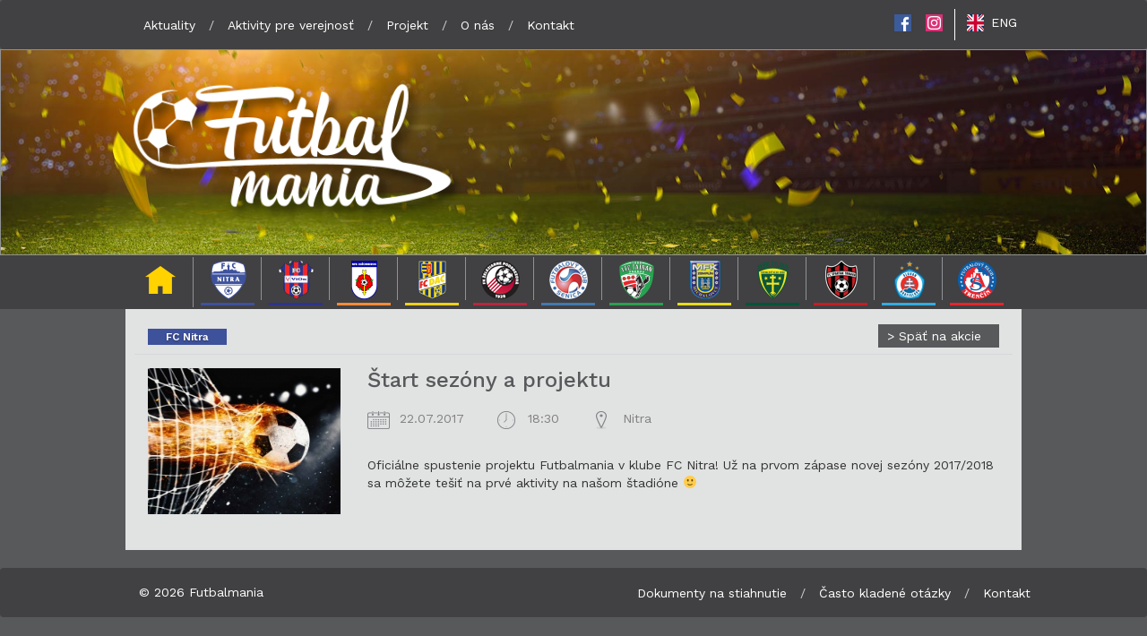

--- FILE ---
content_type: text/html; charset=UTF-8
request_url: https://futbalmania.sk/akcie/start-sezony/
body_size: 6665
content:
<!DOCTYPE html>
<html lang="sk-SK" >
<head>
    <meta charset="utf-8">
    <meta http-equiv="X-UA-Compatible" content="IE=edge">
    <meta name="viewport" content="width=device-width, initial-scale=1.0">
    <link rel="shortcut icon" href="https://futbalmania.sk/wp-content/themes/futbalmania/resources/img/favicon.png"/>
    <title>Futbalmania |   Štart sezóny a projektu</title>

                <meta name="keywords" content="futbal, projekt, fortuna, liga, verejnosť, mládež, úlk, deti, rodina, škola">
    
    <meta property="og:title" content="   Štart sezóny a projektu"/>
            <meta property="og:url" content="https://futbalmania.sk/akcie/start-sezony/ "/>
    
    <meta property="og:site_name" content="Futbalmania"/>

            <meta property="og:image" content="https://futbalmania.sk/wp-content/uploads/2017/07/futbalmania-start-sezony.jpg"/>
    
            <meta name="description" content="Oficiálne spustenie projektu Futbalmania v klube FC Nitra! Už na prvom zápase novej sezóny 2017/2018 sa môžete tešiť na prvé aktivity ">
        <meta property="og:description" content="Oficiálne spustenie projektu Futbalmania v klube FC Nitra! Už na prvom zápase novej sezóny 2017/2018 sa môžete tešiť na prvé aktivity "/>
    
    <!-- Facebook Pixel Code -->
    <script>
        !function(f,b,e,v,n,t,s){if(f.fbq)return;n=f.fbq=function(){n.callMethod?
            n.callMethod.apply(n,arguments):n.queue.push(arguments)};if(!f._fbq)f._fbq=n;
            n.push=n;n.loaded=!0;n.version='2.0';n.queue=[];t=b.createElement(e);t.async=!0;
            t.src=v;s=b.getElementsByTagName(e)[0];s.parentNode.insertBefore(t,s)}(window,
            document,'script','https://connect.facebook.net/en_US/fbevents.js');
        fbq('init', '382978305436476'); // Insert your pixel ID here.
        fbq('track', 'PageView');
    </script>
    <noscript><img height="1" width="1" style="display:none"
                   src="https://www.facebook.com/tr?id=382978305436476&ev=PageView&noscript=1"
        /></noscript>
    <!-- End Facebook Pixel Code -->
	<script>
	  (function(i,s,o,g,r,a,m){i['GoogleAnalyticsObject']=r;i[r]=i[r]||function(){
	  (i[r].q=i[r].q||[]).push(arguments)},i[r].l=1*new Date();a=s.createElement(o),
	  m=s.getElementsByTagName(o)[0];a.async=1;a.src=g;m.parentNode.insertBefore(a,m)
	  })(window,document,'script','https://www.google-analytics.com/analytics.js','ga');

	  ga('create', 'UA-99346551-1', 'auto');
	  ga('send', 'pageview');

	</script>


    <meta name='robots' content='max-image-preview:large' />
<script type="text/javascript">
window._wpemojiSettings = {"baseUrl":"https:\/\/s.w.org\/images\/core\/emoji\/14.0.0\/72x72\/","ext":".png","svgUrl":"https:\/\/s.w.org\/images\/core\/emoji\/14.0.0\/svg\/","svgExt":".svg","source":{"concatemoji":"https:\/\/futbalmania.sk\/wp-includes\/js\/wp-emoji-release.min.js?ver=6.2.8"}};
/*! This file is auto-generated */
!function(e,a,t){var n,r,o,i=a.createElement("canvas"),p=i.getContext&&i.getContext("2d");function s(e,t){p.clearRect(0,0,i.width,i.height),p.fillText(e,0,0);e=i.toDataURL();return p.clearRect(0,0,i.width,i.height),p.fillText(t,0,0),e===i.toDataURL()}function c(e){var t=a.createElement("script");t.src=e,t.defer=t.type="text/javascript",a.getElementsByTagName("head")[0].appendChild(t)}for(o=Array("flag","emoji"),t.supports={everything:!0,everythingExceptFlag:!0},r=0;r<o.length;r++)t.supports[o[r]]=function(e){if(p&&p.fillText)switch(p.textBaseline="top",p.font="600 32px Arial",e){case"flag":return s("\ud83c\udff3\ufe0f\u200d\u26a7\ufe0f","\ud83c\udff3\ufe0f\u200b\u26a7\ufe0f")?!1:!s("\ud83c\uddfa\ud83c\uddf3","\ud83c\uddfa\u200b\ud83c\uddf3")&&!s("\ud83c\udff4\udb40\udc67\udb40\udc62\udb40\udc65\udb40\udc6e\udb40\udc67\udb40\udc7f","\ud83c\udff4\u200b\udb40\udc67\u200b\udb40\udc62\u200b\udb40\udc65\u200b\udb40\udc6e\u200b\udb40\udc67\u200b\udb40\udc7f");case"emoji":return!s("\ud83e\udef1\ud83c\udffb\u200d\ud83e\udef2\ud83c\udfff","\ud83e\udef1\ud83c\udffb\u200b\ud83e\udef2\ud83c\udfff")}return!1}(o[r]),t.supports.everything=t.supports.everything&&t.supports[o[r]],"flag"!==o[r]&&(t.supports.everythingExceptFlag=t.supports.everythingExceptFlag&&t.supports[o[r]]);t.supports.everythingExceptFlag=t.supports.everythingExceptFlag&&!t.supports.flag,t.DOMReady=!1,t.readyCallback=function(){t.DOMReady=!0},t.supports.everything||(n=function(){t.readyCallback()},a.addEventListener?(a.addEventListener("DOMContentLoaded",n,!1),e.addEventListener("load",n,!1)):(e.attachEvent("onload",n),a.attachEvent("onreadystatechange",function(){"complete"===a.readyState&&t.readyCallback()})),(e=t.source||{}).concatemoji?c(e.concatemoji):e.wpemoji&&e.twemoji&&(c(e.twemoji),c(e.wpemoji)))}(window,document,window._wpemojiSettings);
</script>
<style type="text/css">
img.wp-smiley,
img.emoji {
	display: inline !important;
	border: none !important;
	box-shadow: none !important;
	height: 1em !important;
	width: 1em !important;
	margin: 0 0.07em !important;
	vertical-align: -0.1em !important;
	background: none !important;
	padding: 0 !important;
}
</style>
	<link rel='stylesheet' id='wp-block-library-css' href='https://futbalmania.sk/wp-includes/css/dist/block-library/style.min.css?ver=6.2.8' type='text/css' media='all' />
<link rel='stylesheet' id='classic-theme-styles-css' href='https://futbalmania.sk/wp-includes/css/classic-themes.min.css?ver=6.2.8' type='text/css' media='all' />
<style id='global-styles-inline-css' type='text/css'>
body{--wp--preset--color--black: #000000;--wp--preset--color--cyan-bluish-gray: #abb8c3;--wp--preset--color--white: #ffffff;--wp--preset--color--pale-pink: #f78da7;--wp--preset--color--vivid-red: #cf2e2e;--wp--preset--color--luminous-vivid-orange: #ff6900;--wp--preset--color--luminous-vivid-amber: #fcb900;--wp--preset--color--light-green-cyan: #7bdcb5;--wp--preset--color--vivid-green-cyan: #00d084;--wp--preset--color--pale-cyan-blue: #8ed1fc;--wp--preset--color--vivid-cyan-blue: #0693e3;--wp--preset--color--vivid-purple: #9b51e0;--wp--preset--gradient--vivid-cyan-blue-to-vivid-purple: linear-gradient(135deg,rgba(6,147,227,1) 0%,rgb(155,81,224) 100%);--wp--preset--gradient--light-green-cyan-to-vivid-green-cyan: linear-gradient(135deg,rgb(122,220,180) 0%,rgb(0,208,130) 100%);--wp--preset--gradient--luminous-vivid-amber-to-luminous-vivid-orange: linear-gradient(135deg,rgba(252,185,0,1) 0%,rgba(255,105,0,1) 100%);--wp--preset--gradient--luminous-vivid-orange-to-vivid-red: linear-gradient(135deg,rgba(255,105,0,1) 0%,rgb(207,46,46) 100%);--wp--preset--gradient--very-light-gray-to-cyan-bluish-gray: linear-gradient(135deg,rgb(238,238,238) 0%,rgb(169,184,195) 100%);--wp--preset--gradient--cool-to-warm-spectrum: linear-gradient(135deg,rgb(74,234,220) 0%,rgb(151,120,209) 20%,rgb(207,42,186) 40%,rgb(238,44,130) 60%,rgb(251,105,98) 80%,rgb(254,248,76) 100%);--wp--preset--gradient--blush-light-purple: linear-gradient(135deg,rgb(255,206,236) 0%,rgb(152,150,240) 100%);--wp--preset--gradient--blush-bordeaux: linear-gradient(135deg,rgb(254,205,165) 0%,rgb(254,45,45) 50%,rgb(107,0,62) 100%);--wp--preset--gradient--luminous-dusk: linear-gradient(135deg,rgb(255,203,112) 0%,rgb(199,81,192) 50%,rgb(65,88,208) 100%);--wp--preset--gradient--pale-ocean: linear-gradient(135deg,rgb(255,245,203) 0%,rgb(182,227,212) 50%,rgb(51,167,181) 100%);--wp--preset--gradient--electric-grass: linear-gradient(135deg,rgb(202,248,128) 0%,rgb(113,206,126) 100%);--wp--preset--gradient--midnight: linear-gradient(135deg,rgb(2,3,129) 0%,rgb(40,116,252) 100%);--wp--preset--duotone--dark-grayscale: url('#wp-duotone-dark-grayscale');--wp--preset--duotone--grayscale: url('#wp-duotone-grayscale');--wp--preset--duotone--purple-yellow: url('#wp-duotone-purple-yellow');--wp--preset--duotone--blue-red: url('#wp-duotone-blue-red');--wp--preset--duotone--midnight: url('#wp-duotone-midnight');--wp--preset--duotone--magenta-yellow: url('#wp-duotone-magenta-yellow');--wp--preset--duotone--purple-green: url('#wp-duotone-purple-green');--wp--preset--duotone--blue-orange: url('#wp-duotone-blue-orange');--wp--preset--font-size--small: 13px;--wp--preset--font-size--medium: 20px;--wp--preset--font-size--large: 36px;--wp--preset--font-size--x-large: 42px;--wp--preset--spacing--20: 0.44rem;--wp--preset--spacing--30: 0.67rem;--wp--preset--spacing--40: 1rem;--wp--preset--spacing--50: 1.5rem;--wp--preset--spacing--60: 2.25rem;--wp--preset--spacing--70: 3.38rem;--wp--preset--spacing--80: 5.06rem;--wp--preset--shadow--natural: 6px 6px 9px rgba(0, 0, 0, 0.2);--wp--preset--shadow--deep: 12px 12px 50px rgba(0, 0, 0, 0.4);--wp--preset--shadow--sharp: 6px 6px 0px rgba(0, 0, 0, 0.2);--wp--preset--shadow--outlined: 6px 6px 0px -3px rgba(255, 255, 255, 1), 6px 6px rgba(0, 0, 0, 1);--wp--preset--shadow--crisp: 6px 6px 0px rgba(0, 0, 0, 1);}:where(.is-layout-flex){gap: 0.5em;}body .is-layout-flow > .alignleft{float: left;margin-inline-start: 0;margin-inline-end: 2em;}body .is-layout-flow > .alignright{float: right;margin-inline-start: 2em;margin-inline-end: 0;}body .is-layout-flow > .aligncenter{margin-left: auto !important;margin-right: auto !important;}body .is-layout-constrained > .alignleft{float: left;margin-inline-start: 0;margin-inline-end: 2em;}body .is-layout-constrained > .alignright{float: right;margin-inline-start: 2em;margin-inline-end: 0;}body .is-layout-constrained > .aligncenter{margin-left: auto !important;margin-right: auto !important;}body .is-layout-constrained > :where(:not(.alignleft):not(.alignright):not(.alignfull)){max-width: var(--wp--style--global--content-size);margin-left: auto !important;margin-right: auto !important;}body .is-layout-constrained > .alignwide{max-width: var(--wp--style--global--wide-size);}body .is-layout-flex{display: flex;}body .is-layout-flex{flex-wrap: wrap;align-items: center;}body .is-layout-flex > *{margin: 0;}:where(.wp-block-columns.is-layout-flex){gap: 2em;}.has-black-color{color: var(--wp--preset--color--black) !important;}.has-cyan-bluish-gray-color{color: var(--wp--preset--color--cyan-bluish-gray) !important;}.has-white-color{color: var(--wp--preset--color--white) !important;}.has-pale-pink-color{color: var(--wp--preset--color--pale-pink) !important;}.has-vivid-red-color{color: var(--wp--preset--color--vivid-red) !important;}.has-luminous-vivid-orange-color{color: var(--wp--preset--color--luminous-vivid-orange) !important;}.has-luminous-vivid-amber-color{color: var(--wp--preset--color--luminous-vivid-amber) !important;}.has-light-green-cyan-color{color: var(--wp--preset--color--light-green-cyan) !important;}.has-vivid-green-cyan-color{color: var(--wp--preset--color--vivid-green-cyan) !important;}.has-pale-cyan-blue-color{color: var(--wp--preset--color--pale-cyan-blue) !important;}.has-vivid-cyan-blue-color{color: var(--wp--preset--color--vivid-cyan-blue) !important;}.has-vivid-purple-color{color: var(--wp--preset--color--vivid-purple) !important;}.has-black-background-color{background-color: var(--wp--preset--color--black) !important;}.has-cyan-bluish-gray-background-color{background-color: var(--wp--preset--color--cyan-bluish-gray) !important;}.has-white-background-color{background-color: var(--wp--preset--color--white) !important;}.has-pale-pink-background-color{background-color: var(--wp--preset--color--pale-pink) !important;}.has-vivid-red-background-color{background-color: var(--wp--preset--color--vivid-red) !important;}.has-luminous-vivid-orange-background-color{background-color: var(--wp--preset--color--luminous-vivid-orange) !important;}.has-luminous-vivid-amber-background-color{background-color: var(--wp--preset--color--luminous-vivid-amber) !important;}.has-light-green-cyan-background-color{background-color: var(--wp--preset--color--light-green-cyan) !important;}.has-vivid-green-cyan-background-color{background-color: var(--wp--preset--color--vivid-green-cyan) !important;}.has-pale-cyan-blue-background-color{background-color: var(--wp--preset--color--pale-cyan-blue) !important;}.has-vivid-cyan-blue-background-color{background-color: var(--wp--preset--color--vivid-cyan-blue) !important;}.has-vivid-purple-background-color{background-color: var(--wp--preset--color--vivid-purple) !important;}.has-black-border-color{border-color: var(--wp--preset--color--black) !important;}.has-cyan-bluish-gray-border-color{border-color: var(--wp--preset--color--cyan-bluish-gray) !important;}.has-white-border-color{border-color: var(--wp--preset--color--white) !important;}.has-pale-pink-border-color{border-color: var(--wp--preset--color--pale-pink) !important;}.has-vivid-red-border-color{border-color: var(--wp--preset--color--vivid-red) !important;}.has-luminous-vivid-orange-border-color{border-color: var(--wp--preset--color--luminous-vivid-orange) !important;}.has-luminous-vivid-amber-border-color{border-color: var(--wp--preset--color--luminous-vivid-amber) !important;}.has-light-green-cyan-border-color{border-color: var(--wp--preset--color--light-green-cyan) !important;}.has-vivid-green-cyan-border-color{border-color: var(--wp--preset--color--vivid-green-cyan) !important;}.has-pale-cyan-blue-border-color{border-color: var(--wp--preset--color--pale-cyan-blue) !important;}.has-vivid-cyan-blue-border-color{border-color: var(--wp--preset--color--vivid-cyan-blue) !important;}.has-vivid-purple-border-color{border-color: var(--wp--preset--color--vivid-purple) !important;}.has-vivid-cyan-blue-to-vivid-purple-gradient-background{background: var(--wp--preset--gradient--vivid-cyan-blue-to-vivid-purple) !important;}.has-light-green-cyan-to-vivid-green-cyan-gradient-background{background: var(--wp--preset--gradient--light-green-cyan-to-vivid-green-cyan) !important;}.has-luminous-vivid-amber-to-luminous-vivid-orange-gradient-background{background: var(--wp--preset--gradient--luminous-vivid-amber-to-luminous-vivid-orange) !important;}.has-luminous-vivid-orange-to-vivid-red-gradient-background{background: var(--wp--preset--gradient--luminous-vivid-orange-to-vivid-red) !important;}.has-very-light-gray-to-cyan-bluish-gray-gradient-background{background: var(--wp--preset--gradient--very-light-gray-to-cyan-bluish-gray) !important;}.has-cool-to-warm-spectrum-gradient-background{background: var(--wp--preset--gradient--cool-to-warm-spectrum) !important;}.has-blush-light-purple-gradient-background{background: var(--wp--preset--gradient--blush-light-purple) !important;}.has-blush-bordeaux-gradient-background{background: var(--wp--preset--gradient--blush-bordeaux) !important;}.has-luminous-dusk-gradient-background{background: var(--wp--preset--gradient--luminous-dusk) !important;}.has-pale-ocean-gradient-background{background: var(--wp--preset--gradient--pale-ocean) !important;}.has-electric-grass-gradient-background{background: var(--wp--preset--gradient--electric-grass) !important;}.has-midnight-gradient-background{background: var(--wp--preset--gradient--midnight) !important;}.has-small-font-size{font-size: var(--wp--preset--font-size--small) !important;}.has-medium-font-size{font-size: var(--wp--preset--font-size--medium) !important;}.has-large-font-size{font-size: var(--wp--preset--font-size--large) !important;}.has-x-large-font-size{font-size: var(--wp--preset--font-size--x-large) !important;}
.wp-block-navigation a:where(:not(.wp-element-button)){color: inherit;}
:where(.wp-block-columns.is-layout-flex){gap: 2em;}
.wp-block-pullquote{font-size: 1.5em;line-height: 1.6;}
</style>
<link rel='stylesheet' id='bootstrap-min-css' href='https://futbalmania.sk/wp-content/themes/futbalmania/resources/lib/bootstrap.min.css?ver=6.2.8' type='text/css' media='all' />
<link rel='stylesheet' id='style-css' href='https://futbalmania.sk/wp-content/themes/futbalmania/style.css?ver=6.2.8' type='text/css' media='all' />
<script type='text/javascript' src='https://futbalmania.sk/wp-includes/js/jquery/jquery.min.js?ver=3.6.4' id='jquery-core-js'></script>
<script type='text/javascript' src='https://futbalmania.sk/wp-includes/js/jquery/jquery-migrate.min.js?ver=3.4.0' id='jquery-migrate-js'></script>
<link rel="https://api.w.org/" href="https://futbalmania.sk/wp-json/" /><link rel="alternate" type="application/json" href="https://futbalmania.sk/wp-json/wp/v2/events/296" /><link rel="EditURI" type="application/rsd+xml" title="RSD" href="https://futbalmania.sk/xmlrpc.php?rsd" />
<link rel="wlwmanifest" type="application/wlwmanifest+xml" href="https://futbalmania.sk/wp-includes/wlwmanifest.xml" />
<meta name="generator" content="WordPress 6.2.8" />
<link rel="canonical" href="https://futbalmania.sk/akcie/start-sezony/" />
<link rel='shortlink' href='https://futbalmania.sk/?p=296' />
<link rel="alternate" type="application/json+oembed" href="https://futbalmania.sk/wp-json/oembed/1.0/embed?url=https%3A%2F%2Ffutbalmania.sk%2Fakcie%2Fstart-sezony%2F" />
<link rel="alternate" type="text/xml+oembed" href="https://futbalmania.sk/wp-json/oembed/1.0/embed?url=https%3A%2F%2Ffutbalmania.sk%2Fakcie%2Fstart-sezony%2F&#038;format=xml" />

</head>

<nav class="navbar navbar-default">
    <div class="container">
        <div class="navbar-header">
            <button type="button" class="navbar-toggle collapsed" data-toggle="collapse"
                    data-target="#navbar-collapse-1" aria-expanded="false">
                <span class="sr-only">Toggle navigation</span>
                <span class="icon-bar"></span>
                <span class="icon-bar"></span>
                <span class="icon-bar"></span>
            </button>
            <a class="navbar-brand" href="https://futbalmania.sk/">Futbalmania</a>
        </div>

        <!-- Collect the nav links, forms, and other content for toggling -->
        <div class="collapse navbar-collapse" id="navbar-collapse-1">
            <ul class=" nav navbar-nav"><li> <a href="https://futbalmania.sk/aktuality/" class="inactive" id="l-19">Aktuality</a></li><li><span class="separator">/</span></li><li> <a href="https://futbalmania.sk/aktivity-pre-verejnost/" class="inactive" id="l-21">Aktivity pre verejnosť</a></li><li><span class="separator">/</span></li><li> <a href="https://futbalmania.sk/projekt/" class="inactive" id="l-13">Projekt</a></li><li><span class="separator">/</span></li><li> <a href="https://futbalmania.sk/o-nas/" class="inactive" id="l-9">O nás</a></li><li><span class="separator">/</span></li><li> <a href="https://futbalmania.sk/kontakt/" class="inactive" id="l-11">Kontakt</a></li></ul>            <ul class="nav navbar-nav navbar-right">
                <li class="visible-md-block visible-lg-block"><a href="https://www.facebook.com/FutbalmaniaSVK/" class="social" target="_blank"><span
                            class="social-icon facebook"></span> </a></li>
                <li class="visible-md-block visible-lg-block"><a href="https://www.instagram.com/futbalmania/" class="social" target="_blank"><span
                            class="social-icon"></span> </a></li>
                                <li class="visible-md-block visible-lg-block">
                    <a class="social-delimiter"></a>
                </li>
                <li><a href="https://futbalmania.sk/project-summary" class="social inactive"><span
                            class="social-icon english"> ENG</span> </a></li>
            </ul>
        </div><!-- /.navbar-collapse -->
    </div><!-- /.container-fluid -->
</nav>
<body>
<div id="fb-root"></div>
<script>(function (d, s, id) {
        var js, fjs = d.getElementsByTagName(s)[0];
        if (d.getElementById(id)) return;
        js = d.createElement(s);
        js.id = id;
        js.src = "//connect.facebook.net/en_US/sdk.js#xfbml=1&version=v2.8&appId=921523311241753";
        fjs.parentNode.insertBefore(js, fjs);
    }(document, 'script', 'facebook-jssdk'));</script>

<div id="banner">
    <div class="container">
        <a href="https://futbalmania.sk">
            <img src="https://futbalmania.sk/wp-content/themes/futbalmania/resources/img/banner-logo.png" />
        </a>
    </div>
</div>
<div id="teams-menu">
    <div class="container">
        <ul class="teams-nav">
            <li class="item-primary ">
                <a href="https://futbalmania.sk" title="Domov">
                </a>
            </li>
                                <li class="item-secondary fc-nitra ">
                        <a href="https://futbalmania.sk/nitra/" title="FC Nitra">
                        </a>
                        <span class="line"></span>
                    </li>
                                        <li class="item-secondary fc-vion ">
                        <a href="https://futbalmania.sk/moravce/" title="FC Zlaté Moravce">
                        </a>
                        <span class="line"></span>
                    </li>
                                        <li class="item-secondary mfk-ruzomberok ">
                        <a href="https://futbalmania.sk/ruzomberok/" title="MFK Ružomberok">
                        </a>
                        <span class="line"></span>
                    </li>
                                        <li class="item-secondary fc-dac ">
                        <a href="https://futbalmania.sk/dac/" title="FC Dunajská Streda">
                        </a>
                        <span class="line"></span>
                    </li>
                                        <li class="item-secondary zel-podbrezova ">
                        <a href="https://futbalmania.sk/podbrezova/" title="FO Podbrezová">
                        </a>
                        <span class="line"></span>
                    </li>
                                        <li class="item-secondary fk-senica ">
                        <a href="https://futbalmania.sk/senica/" title="FK Senica">
                        </a>
                        <span class="line"></span>
                    </li>
                                        <li class="item-secondary fc-tatran ">
                        <a href="https://futbalmania.sk/presov/" title="FC Tatran Prešov">
                        </a>
                        <span class="line"></span>
                    </li>
                                        <li class="item-secondary mfk-zemplin ">
                        <a href="https://futbalmania.sk/michalovce/" title="MFK Michalovce">
                        </a>
                        <span class="line"></span>
                    </li>
                                        <li class="item-secondary msk-zilina ">
                        <a href="https://futbalmania.sk/zilina/" title="MŠK Žilina">
                        </a>
                        <span class="line"></span>
                    </li>
                                        <li class="item-secondary spartak-trnava ">
                        <a href="https://futbalmania.sk/trnava/" title="FC Spartak Trnava">
                        </a>
                        <span class="line"></span>
                    </li>
                                        <li class="item-secondary slovan ">
                        <a href="https://futbalmania.sk/slovan/" title="Slovan Bratislava">
                        </a>
                        <span class="line"></span>
                    </li>
                                        <li class="item-secondary as-trencin ">
                        <a href="https://futbalmania.sk/trencin/" title="AS Trenčín">
                        </a>
                        <span class="line"></span>
                    </li>
                            </ul>
        <div id="mobile-teams-menu">
            <div id="select-team" class="popup-trigger" popup-target="#teams-popup">
                Akcie môjho klubu
            </div>
            <div class="popup popup-wrap" id="teams-popup">
                <div class="popup-inner">
                    <div class="popup-work-area popup-teams-menu">
                        <div class="list">

                                                                                    <div class="row">
                                                        <div class="col-xs-6 col-md-6">
                                <a href="https://futbalmania.sk/nitra/"
                                   class="fc-nitra ">
                                    <span
                                        class="team-icon fc-nitra"></span>
                                    FC Nitra                                </a>
                            </div>
                                                                                                            <div class="col-xs-6 col-md-6">
                                <a href="https://futbalmania.sk/moravce/"
                                   class="fc-vion ">
                                    <span
                                        class="team-icon fc-vion"></span>
                                    FC Zlaté Moravce                                </a>
                            </div>
                                                            </div>
                                                                                                                <div class="row">
                                                        <div class="col-xs-6 col-md-6">
                                <a href="https://futbalmania.sk/ruzomberok/"
                                   class="mfk-ruzomberok ">
                                    <span
                                        class="team-icon mfk-ruzomberok"></span>
                                    MFK Ružomberok                                </a>
                            </div>
                                                                                                            <div class="col-xs-6 col-md-6">
                                <a href="https://futbalmania.sk/dac/"
                                   class="fc-dac ">
                                    <span
                                        class="team-icon fc-dac"></span>
                                    FC Dunajská Streda                                </a>
                            </div>
                                                            </div>
                                                                                                                <div class="row">
                                                        <div class="col-xs-6 col-md-6">
                                <a href="https://futbalmania.sk/podbrezova/"
                                   class="zel-podbrezova ">
                                    <span
                                        class="team-icon zel-podbrezova"></span>
                                    FO Podbrezová                                </a>
                            </div>
                                                                                                            <div class="col-xs-6 col-md-6">
                                <a href="https://futbalmania.sk/senica/"
                                   class="fk-senica ">
                                    <span
                                        class="team-icon fk-senica"></span>
                                    FK Senica                                </a>
                            </div>
                                                            </div>
                                                                                                                <div class="row">
                                                        <div class="col-xs-6 col-md-6">
                                <a href="https://futbalmania.sk/presov/"
                                   class="fc-tatran ">
                                    <span
                                        class="team-icon fc-tatran"></span>
                                    FC Tatran Prešov                                </a>
                            </div>
                                                                                                            <div class="col-xs-6 col-md-6">
                                <a href="https://futbalmania.sk/michalovce/"
                                   class="mfk-zemplin ">
                                    <span
                                        class="team-icon mfk-zemplin"></span>
                                    MFK Michalovce                                </a>
                            </div>
                                                            </div>
                                                                                                                <div class="row">
                                                        <div class="col-xs-6 col-md-6">
                                <a href="https://futbalmania.sk/zilina/"
                                   class="msk-zilina ">
                                    <span
                                        class="team-icon msk-zilina"></span>
                                    MŠK Žilina                                </a>
                            </div>
                                                                                                            <div class="col-xs-6 col-md-6">
                                <a href="https://futbalmania.sk/trnava/"
                                   class="spartak-trnava ">
                                    <span
                                        class="team-icon spartak-trnava"></span>
                                    FC Spartak Trnava                                </a>
                            </div>
                                                            </div>
                                                                                                                <div class="row">
                                                        <div class="col-xs-6 col-md-6">
                                <a href="https://futbalmania.sk/slovan/"
                                   class="slovan ">
                                    <span
                                        class="team-icon slovan"></span>
                                    Slovan Bratislava                                </a>
                            </div>
                                                                                                            <div class="col-xs-6 col-md-6">
                                <a href="https://futbalmania.sk/trencin/"
                                   class="as-trencin ">
                                    <span
                                        class="team-icon as-trencin"></span>
                                    AS Trenčín                                </a>
                            </div>
                                                            </div>
                                                                                                </div>

                </div>
                <div class="popup-close">X</div>
            </div>
        </div>
    </div>
</div>
</div><div class="container">
    <div class="single single-events">
                    <div class="row">
                <div class="col-md-4 col-sm-6">
                                            <span class="label fc-nitra"><a
                                href="https://futbalmania.sk/nitra/">FC Nitra</a></span>
                                        </div>
                <div class="col-md-8 col-sm-6 text-right">
                    <a class="all-events" href="https://futbalmania.sk/akcie/">
                        <span class="feed-button-arrow">> </span> Späť na akcie
                    </a>
                </div>
                <span class="line"></span>
            </div>
            <div class="row">
                <div class="col-xs-12 col-sm-4 col-md-3 thumbnail">
                    <img width="270" height="205" src="https://futbalmania.sk/wp-content/uploads/2017/07/futbalmania-start-sezony-270x205.jpg" class="visible-sm-block visible-md-block visible-lg-block wp-post-image" alt="" decoding="async" srcset="https://futbalmania.sk/wp-content/uploads/2017/07/futbalmania-start-sezony-270x205.jpg 270w, https://futbalmania.sk/wp-content/uploads/2017/07/futbalmania-start-sezony-162x123.jpg 162w" sizes="(max-width: 270px) 100vw, 270px" /><img width="700" height="300" src="https://futbalmania.sk/wp-content/uploads/2017/07/futbalmania-start-sezony-700x300.jpg" class="visible-xs-block wp-post-image" alt="" decoding="async" loading="lazy" />                </div>
                <div class="col-xs-12 col-sm-8 col-md-9 content">
                    <h1>Štart sezóny a projektu</h1>
                                        <ul class="event-meta">
                                                    <li>
                                <div class="event-meta-info">
                                    <p><span class="event-meta-icon date"></span>22.07.2017</p>
                                </div>
                            </li>
                        
                                                    <li>
                                <div class="event-meta-info">

                                    <p><span class="event-meta-icon time"></span>18:30</p>
                                </div>
                            </li>
                        
                                                    <li>
                                <div class="event-meta-info">
                                    <p><span class="event-meta-icon"></span>Nitra</p>
                                </div>
                            </li>
                                            </ul>
                    <p>Oficiálne spustenie projektu Futbalmania v klube FC Nitra! Už na prvom zápase novej sezóny 2017/2018 sa môžete tešiť na prvé aktivity na našom štadióne 🙂</p>
                </div>
            </div>

            </div>
    </div>

<nav class="navbar navbar-default footer">
    <div class="container">
        <div class="navbar-header">
            <p class="navbar-text copyright">© 2026 Futbalmania</p>
        </div>
        <ul class=" nav navbar-nav navbar-right"><li> <a href="https://futbalmania.sk/dokumenty-na-stiahnutie/" class="inactive" id="l-23">Dokumenty na stiahnutie</a></li><li><span class="separator">/</span></li><li> <a href="https://futbalmania.sk/casto-kladene-otazky/" class="inactive" id="l-245">Často kladené otázky</a></li><li><span class="separator">/</span></li><li> <a href="https://futbalmania.sk/kontakt/" class="inactive" id="l-11">Kontakt</a></li></ul>    </div>
</nav>
<footer>
    <link rel='stylesheet' id='work-sans-font-css' href='https://fonts.googleapis.com/css?family=Work+Sans%3A400%2C500%2C600%2C800&#038;subset=latin-ext&#038;ver=6.2.8' type='text/css' media='all' />
<script type='text/javascript' src='https://futbalmania.sk/wp-content/themes/futbalmania/resources/lib/bootstrap.min.js?ver=6.2.8' id='bootstrap-script-js'></script>
<script type='text/javascript' src='https://futbalmania.sk/wp-content/themes/futbalmania/resources/lib/jcarousel.min.js?ver=6.2.8' id='jcarousel-script-js'></script>
<script type='text/javascript' src='https://futbalmania.sk/wp-content/themes/futbalmania/resources/js/script.js?ver=6.2.8' id='main-script-js'></script>
</footer>
</body>
</html>


--- FILE ---
content_type: text/css
request_url: https://futbalmania.sk/wp-content/themes/futbalmania/style.css?ver=6.2.8
body_size: 8421
content:
/**
*   Theme name: Futbalmania
*   Author: Peter Písecký
*   Description: Custom theme developed for project Futbalmania.
*   Version: 1.0
*/

* {
    font-family: 'Work Sans', sans-serif !important;
}

h1, h2, h3, h4, a {
    margin: 0;
    background: transparent;
    border: none;
    color: #ffd200;
}

body {
    background: #58595b;
    position: relative;
}

body > div.container {
    padding-bottom: 10px;
}

.nopadding {
    padding: 0 !important;
    margin: 0 !important;
}

.norightpadding {
    margin-right: -15px !important;
}

.row {
    margin: 0;
}

.col-*, .navbar {
    border-radius: 0;
}

.bold {
    font-weight: 800 !important;
}

p.warning {
    background: #bf2026;
    color: white;
    padding: 10px;
}

div.loader {
    display: none;
    position: absolute;
    width: 100%;
    height: 100%;
    top: 0;
    left: 0;
    background-color: rgba(0,0,0,0.6);
    background-image: url('./resources/img/loader.gif');
    background-size: 40px;
    background-repeat: no-repeat;
    background-position: center;
}

div.loader.show {
    display: inline-block;
}

.navbar {
    height: 55px;
    max-height: 55px;
    border: 0;
    background: #414042;
    margin-bottom: 0;
}

.navbar-default .navbar-nav>li>a {
    color: white;
}

.navbar-default .navbar-nav>li>a.active {
    font-weight: 600;
}

.navbar-default .navbar-nav>li>span.separator {
    color: #ced0d1;
    padding: 17.5px 10px;
    display: inline-block;
}

.navbar-default .navbar-nav>li>a:focus, .navbar-default .navbar-nav>li>a:hover {
    color: #ffd200;
}

.navbar-default .navbar-brand {
    color: #ffd200;
    padding: 17px 30px 15px;
    font-size: 16px;
    display: none;
}

.navbar-default .navbar-brand:focus, .navbar-default .navbar-brand:hover {
    color: #ffee00;
}

.navbar-collapse {
    background:  #414042;
    border-color: #909295 !important;
}

.navbar-toggle {
    border: none;
    border-radius: 0;
}

.navbar-default .navbar-toggle:focus, .navbar-default .navbar-toggle:hover {
    background: none;
}

.navbar-default .navbar-toggle:focus .icon-bar, .navbar-default .navbar-toggle:hover .icon-bar {
    background: white;
}

.navbar-default .navbar-text {
    color: white;
}

.navbar-nav>li>a.social {
    padding: 12.5px 5px;
}

.social-icon {
    display: inline-block;
    width: 25px;
    height: 25px;
    margin: 0;
    background: url('./resources/img/loga-social.png');
    background-size: cover;
}

.social-icon.facebook {
    background-position: -25px 0;
}

.social-icon.english {
    background-position: -75px 0;
    background-repeat: no-repeat;
    padding-left: 30px;
    vertical-align: middle;
    display: table-cell;
}

a.social-delimiter {
    margin: 10px 5px;
    border-left: 1px solid white;
    padding-right: 0 !important;
    padding-left: 0 !important;
}

.thumb {
    background: transparent;
    border: none;
    border-radius: 0;
    padding: 0;
}

.thumb img {
    width: 100%;
    height: auto;
}

.thumb img.desk-thumb {
    display: initial;
}

.thumb img.mob-thumb {
    display: none;
}


.feed {
    background: #eeefef;
    padding: 20px 10px 23px;
}

.posts-nav {
    width: 100%;
    height: 30px;
    border-bottom: 3px solid #ffd200;
}

.posts-nav-heading {
    background: #ffd200;
    float: left;
    color: #58595b;
    font-size: 20px;
    height: 100%;
    min-width: 25%;
    text-align: center;
}

.posts-nav-heading span {
    height: 27px;
    padding: 5px 7px;
    -webkit-box-sizing: border-box;
    box-sizing: border-box;
    display: inline-block;
    font-weight: 500;
    line-height: 20px
}

.posts-nav-controls {
    height: 27px;
    float: right;
}

.posts-nav-controls .posts-arrow{
    height: 27px;
    width: 30px;
    line-height: 30px;
    vertical-align: middle;
    text-align: center;
    display: inline-block;
    font-size: 25px;
    float: right;
}

.posts-nav-controls .posts-arrow {
    background: #ffd200;
    color: white;
}

.posts-nav-controls .posts-arrow.inactive {
    opacity: 0.6;
    text-decoration: none;
    cursor: default;
}

span.label {
    background: #ffd200;
    color: white;
    padding: 2px 20px;
    font-size: 12px;
    border-radius: 0;
    font-weight: 600;
    text-shadow: 0 1px 2px rgba(0,0,0,.4);
}

span.label a {
    color: white;
}
span.date {
    color: #808080;
    font-size: 12px;
    background: transparent;
    padding: 2px 20px;
}

.clearfix {
    float: none;
    clear: both;
    content: "";
}

.feed-post{
    padding: 10px 0;
}

.feed-post:not(:last-child) {
    border-bottom: 1px solid #b9bbbd;
}


.feed-post p > a {
    color: #58595b;
    font-weight: 500;
}

.feed-post h2 a {
    color: #58595b;
    font-size: 24px;
    font-weight: 500;
}

.feed-post ul.event-meta {
    list-style: none;
    margin: 15px 0 0 0;
    padding: 0;
}

.feed-post ul.event-meta li {
    margin-bottom: 3px;
}

ul.event-meta p {
    color: #808080;
}

ul.event-meta a.more {
    color: #6d6e71;
}

.event-meta-info {
    display: inline-block;
}

.event-meta-info p {
    vertical-align: middle;
}

.feed-footer {
    width: 100%;
    padding: 0 10px 10px;
    color: #58595b;
    display: inline-block;
    background: #eeefef;
}

.feed-button {
    display: inline-block;
    padding: 10px 23px;
    background: #6d6e71;
    color: white;
    float: right;
}

.feed-boxes {
    margin-bottom: 10px;
}

.feed-boxes > .col-md-12 {
    padding: 0;
}

.feed-box {
    padding: 0;
    color: white;
    font-size: 0;
}

.feed-box > a {
    display: inline-block;
    width: 100%;
}

.feed-box:not(:first-child) {
    padding-left: 1.3332%;
}

.feed-box .meta {
    background: #808080;
    display: inline-block;
    width: 100%;
    padding: 5px 10px 10px 10px;
    -webkit-box-sizing: border-box;
    box-sizing: border-box;
    height: 160px;
    overflow: hidden;
}

.feed-box .meta h3 {
    margin: 5px 0;
}

.feed-box p {
    line-height: 1.4;
    font-size: 14px;
}

.feed-box .meta h3 a {
    color: white;
    font-size: 18px;
}

.feed-box span.label {
    padding: 5px 10px;
    color: white;
    font-size: 14px;
    width: 100%;
    -webkit-box-sizing: border-box;
    box-sizing: border-box;
    border-radius: 0;
    background: #ffd200;
    display: inline-block;
    text-align: left;
    font-weight: 500;
}

/**
    JOIN CALL TO ACTION
*/

#join-call-to-action {
    padding: 20px 5px;
    margin-bottom: 10px;
    width: 100%;
    -webkit-box-sizing: border-box;
    box-sizing: border-box;
    background-image: url('./resources/img/homepage-chcem-sa-zapojit.jpg');
    background-size: cover;
    background-position: center;
    color: white;

}

#join-call-to-action h3 {
    color: white;
    font-weight: 500;
    text-shadow: 0 1px 2px rgba(0,0,0,.5);
}

#join-call-to-action p {
    font-size: 12px;
    text-shadow: 0 1px 2px rgba(0,0,0,.5);
}

#join-call-to-action #join-call-trigger {
    min-width: 40%;
    padding: 5px 10px;
    -webkit-box-sizing: border-box;
    box-sizing: border-box;
    display: inline-block;
    text-align: center;
    background: #ffc100;
    color: #6d6e71;
    font-weight: bold;
    font-size: 20px;
    text-transform: uppercase;
}

#join-form-popup .popup-work-area{
    max-width: 600px;
    padding: 35px 5px;
}

#join-form-popup .popup-close {
    background: transparent;
}

#join-form-popup .popup-close:hover {
    color: #bf2026;
}

#join-form-container {
    padding: 5px 35px;
    overflow-x: hidden;
    overflow-y: auto;
    max-height: 100%;
}

#join-form-container h1 {
    font-weight: 800;
}

#join-form-container form {
    max-width: 100%;
    max-height: 100%;
    overflow-x: hidden;
    overflow-y: auto;
}

#join-form-container span.line {
    width: 100px;
    margin-top: 10px;
    margin-bottom: 30px;
    height: 3px;
    display: inline-block;
    background: #ffc100;
}

#join-form-container .join-form-group {
    margin-bottom: 20px;
}

#join-form-container .join-form-group-sm {
    margin-bottom: 10px;
}

#join-form-container label {
    font-weight: 500;
    color: #dddede;
}

#join-form-container select, #join-form-container input[type="text"], #join-form-container input[type="email"], #join-form-container textarea {
    background: #d2d3d4;
    color: #58595b;
    width: 100%;
    display: inline-block;
    -webkit-box-sizing: border-box;
    box-sizing: border-box;
    padding: 3px 10px;
    border: none;
    border-radius: 5px;
}

#join-form-container input[type="submit"] {
    background: #ffc100;
    color: #6d6e71;
    font-weight: 500;
    display: inline-block;
    -webkit-box-sizing: border-box;
    box-sizing: border-box;
    padding: 5px 20px;
    border: none;
    border-radius: 5px;
}

#join-form-container input[type="submit"]:hover {
    font-weight: 800;
    color: #58595b;
}

#join-form-container select option{
    color: #58595b;
    margin: 0 10px;
    padding: 10px 0;
    border-bottom: 1px solid black;
}

#join-form-container a:hover {
    color: #ffd200;
}

/**
*
*   Team selector
*
*/
#teams-menu {
    width: 100%;
    background: #414042;
    height: 60px;
}

#teams-menu ul.teams-nav {
    list-style: none;
    margin: 0;
    padding: 0;
    font-size: 0;
}

#teams-menu ul.teams-nav li{
    display: inline-block;
    width: 7.6%;
    -webkit-box-sizing: border-box;
    box-sizing: border-box;
    height: 60px;
    background-image: url('./resources/img/loga-klubov.png');
    background-repeat: no-repeat;
    background-color: transparent;
    padding: 2px 0;
    text-align: center;
}

#teams-menu ul.teams-nav li a {
    display: inline-block;
    height: 48px;
    margin: 0;
    width: 100%;
    border-bottom: none !important;
}

#teams-menu ul.teams-nav li span.line {
    display: inline-block;
    width: 80%;
    margin: 3px 0;
    height: 3px;
    background: white;
}

#teams-menu ul.teams-nav li:not(:last-child) a{
    border-right: 1px solid #909295;
}

#teams-menu ul.teams-nav li.item-primary a{
    height: 100%;
    margin: 0 0 1px;
}

#teams-menu ul.teams-nav li.item-primary{
    background-position: -385px -55px;
}

#teams-menu ul.teams-nav li.item-primary.current{
    background-position: -462px -55px;
}

#teams-menu ul.teams-nav li.item-secondary{
    background-color: transparent;
}

#teams-menu ul.teams-nav li.current, #teams-menu ul.teams-nav li.item-primary:hover {
    background-color: #ffd200;
}

#teams-menu ul.teams-nav li.item-primary:hover {
    background-position: -462px -55px;
}

#mobile-teams-menu {
    display: none;
    margin: 0 auto;
    margin-top: 10px;
    width: 200px;
    height: 40px;
}

#select-team {
    background: #ffd200;
    color: #414042;
    padding: 10px;
    display: inline-block;
    height: 100%;
    text-align: center;
    width: inherit;
    -webkit-box-sizing: border-box;
    box-sizing: border-box;
    text-transform: uppercase;
    font-weight: bold;
    cursor: pointer;
    cursor: hand;
}

.popup-teams-menu .list {
    width: 100%;
    max-height: 100%;
    overflow-x: hidden;
    overflow-y: auto;
}

.popup-teams-menu .list::-webkit-scrollbar-track, #join-form-container::-webkit-scrollbar-track
{
    -webkit-box-shadow: inset 0 0 6px rgba(0,0,0,0.3);
    border-radius: 10px;
    background-color: #eeefef;
}

.popup-teams-menu .list::-webkit-scrollbar, #join-form-container::-webkit-scrollbar
{
    width: 12px;
    background-color: #eeefef;
}

.popup-teams-menu .list::-webkit-scrollbar-thumb, #join-form-container::-webkit-scrollbar-thumb
{
    border-radius: 10px;
    -webkit-box-shadow: inset 0 0 6px rgba(0,0,0,.3);
    background-color: #414042;
}

.popup-teams-menu  a {
    display: inline-block;
    color: white;
    font-size: 14px;
    text-align: center;
    width: 100%;
    padding-bottom: 10px;
}

.popup-teams-menu a span.team-icon {
    width: 60px;
    height: 60px;
    display: block;
    margin: 0 auto;
    background: url('./resources/img/loga-klubov.png');
    background-position: 0 0;
}

/**
    POPUP

*/

.popup-wrap {
    z-index: 1000;
    position: fixed;
    background: rgba(0,0,0, 0.8);
    top: 0;
    left: 0;
    right: 0;
    bottom: 0;
    display: none;
}

.popup-wrap.popup-gallery {
    background: rgba(0,0,0, 0.9);
}

.popup-inner {
    display: inline-block;
    width: 100%;
    height: 100%;
    position: relative;
}

.popup-work-area {
    position: relative;
    top: 50%;
    left: 50%;
    width: 90%;
    max-width: 1000px;
    -webkit-transform: translate(-50%, -50%);
    transform: translate(-50%, -50%);
    padding: 5px;
    background: #414042;
    height: 80%;
    max-height: 90%;
    -webkit-box-sizing: border-box;
    box-sizing: border-box;
}

.popup-inner .popup-close {
    position: absolute;
    top: 0;
    right: 0;
    width: 30px;
    height: 30px;
    font-size: 20px;
    color: white;
    display: inline-block;
    text-align: center;
    vertical-align: middle;
    background: #111;
    cursor: pointer;
    cursor: hand;
}

.popup-inner .popup-close:hover {
    background: #bf2026;
}

/**
    GALLERIES
*/

.gallery-thumbnails > .row {
    margin-bottom: 8px;
}

.gallery-thumbnails .gallery-thumbnail {
    width: 19%;
    display: inline-block;
    cursor: pointer;
    cursor: hand;
}

.gallery-thumbnails .gallery-thumbnail img {
    width: 100%;
    height: auto;
}

.gallery-thumbnails .gallery-thumbnail img:hover {-webkit-filter: brightness(110%); }

.gallery-thumbnails .gallery-thumbnail:not(last-child) {
    margin-right: 1%;
}

img.popup-trigger.gallery-thumbnail {
    width: 100%;
    cursor: pointer;
    cursor: hand;
}

a.popup-trigger.gal {
    display: inline-block;
    width: 100%;
    color: white;
    font-weight: 500;
    background: #58595b;
    text-align: center;
    padding: 5px 0;
    font-size: 14px;
}

.gallery.col-md-12 {
    padding: 0;
}

.gallery-thumb-box {
    width: 100%;
    height: auto;
    max-height: 300px;
    overflow: hidden;
}

.popup-gallery-area {
    background: transparent;
}

.gallery-preview {
    height: 100%;
    width: 100%;
    padding: 20px 40px;
    -webkit-box-sizing: border-box;
    box-sizing: border-box;
}

.jcarousel-preview {
    position: relative;
    overflow: hidden;
    height: 100%;
    width: 100%;
}

.jcarousel-preview img {
    display: none;
    position: absolute;
    top: 50%;
    left: 50%;
    max-width: 100%;
    max-height: 100%;
    height: auto;
    width: auto;
    -webkit-transform: translate(-50%,-50%);
    transform: translate(-50%,-50%);
}

.jcarousel-preview img.visible {
    display: inline-block;
}

.gallery-preview .jcarousel-preview-prev, .gallery-preview .jcarousel-preview-next {
    display: inline-block;
    font-size: 30px;
    color: rgba(255,255,255,0.6);
    position: absolute;
    top: 50%;
    padding: 0 10px;
    text-decoration: none;
    font-weight: 800;
}

.gallery-preview .jcarousel-preview-prev:hover, .gallery-preview .jcarousel-preview-next:hover {
    color: white;
}

.gallery-preview .jcarousel-preview-prev {
    left: 0;
}

.gallery-preview .jcarousel-preview-next {
    right: 0;
}

/**
*
*   Partners showcase
*
*/

#partners-showcase {
    min-height: 64px;
    margin-bottom: 10px;
}

#partners-showcase .labeling {
    background: #808082;
    color: white;
    text-align: center;
    height: 64px;
    vertical-align: middle;
    line-height: 64px;
    font-size: 16px;
}

#partners-showcase .showcase {
    background: white;
    height: 64px;
}

.bx-wrapper {
    -webkit-box-shadow: none !important;
    box-shadow: none !important;
    border: none !important;
    margin: 0 !important;
    width: 100% !important;
    max-width: 100% !important;
}

#partnerslider {
    padding: 0;
    overflow: hidden;
}

#partners-showcase .showcase ul {
    height: 64px;
    width: 100%;
}

#partners-showcase .showcase li, #partners-showcase .showcase .partner-link {
    height: 100%;
    width: auto;
    display: inline-block;
    max-width: 100%;
    text-align: center;
}

#partners-showcase .showcase .partner-link .partner-logo {
    width: 100%;
    height: 100%;
    display: inline-block;
    background: url("./resources/img/loga-partneri.png");
    background-size: cover;
    max-width: 100%;
}

#partners-showcase .showcase .partner-link .partner-logo.erasmus {
    background-position: 0 0;
    width: 252px;
}

#partners-showcase .showcase .partner-link .partner-logo.sportsmedia {
    background-position: -280px 0;
    width: 152px;
}

#partners-showcase .showcase .partner-link .partner-logo.minv {
    background-size: 660px 55px;
    background-position: -410px center;
    width: 250px;
}

    /**
    *
    *   Home page
    *
    */

#banner {
    width: 100%;
    height: 230px;
    background: green;
    border: 1px solid #909295;
    background: url('./resources/img/banner.jpg');
    background-size: cover;
    background-repeat: no-repeat;
    background-position: center 80%;
}

#banner .container {
    height: 100%;
}

#banner a {
    margin: 0 auto;
    display: inline-block;
    height: 100%;
    -webkit-box-sizing: border-box;
    box-sizing: border-box;
    padding: 30px 0;
    max-height: 100%;
    max-width: 100%;
}

#banner a img {
    max-width: 100%;
    max-height: 100%;
    width: auto;
}

#featured {
    min-height: 300px;
}

#featured-carousel {
    width: 100%;
    height: 100%;
}

#featured .slider {
    height: 300px;
    background: transparent;
}

#featured .slider .carousel-inner {
    min-width: 100%;
    min-height: 100%;
    height: 100%;
}

.slider .carousel-inner .overlay, .aside .preview .overlay {
    position: absolute;
    width: 100%;
    height: 100%;
    background: rgba(0,0,0,0.4);
}

.carousel-inner .item{
    margin: 0;
    min-width: 100%;
    min-height: 100%;
    background-image: url("./resources/img/preview_default_slider.png");
    background-size: cover ;
    background-position: center;
}

.carousel-caption {
    padding-bottom: 50px;
    text-align: left;
    position: absolute;
    left: 12%;
    width: 75%;
}

.carousel-caption h2 a {
    color:white;
    font-size: 26px;
    text-align: left;
    margin-bottom: 10px;
    text-shadow: 2px 2px 5px rgba(0,0,0,1);
    display: inline-block;
}

.carousel-caption p {
    line-height: 1.2;
    text-align: left;
}

.carousel-caption .date {
    padding-left: 10px;
    color: white;
}

#featured .aside {
    height: 300px;
}

#featured .aside .row {
    height: 100%;
}

#featured .aside .preview {
    height: 50%;
    overflow: hidden;
    position: relative;
}

#featured .aside .preview:after {
    content: '\A';
    position: absolute;
    width: 100%; height:100%;
    top:0; left:0;
    background:rgba(0,0,0,0.1);
    transition: all 1s;
    -webkit-transition: all 1s;
}


#featured .aside .preview .links {
    position: absolute;
    display: inline-block;
    z-index: 1;
    padding: 0 20px;
    -webkit-box-sizing: border-box;
    box-sizing: border-box;
    width: 100%;
    height: 60%;
    top: 40%;
    left: 0;
}

#featured .aside .preview .links > a {
    color: white;
    font-size: 20px;
    font-weight: 500;
    text-shadow: 2px 2px rgba(0,0,0,0.6);
    margin-bottom: 10px;
    display: inline-block;
    width: 100%;
}

#featured .aside .preview img{
    height: 100%;
    max-width: 100%;
}

/* PAGES */

.page {
    background: #dddede;
    padding: 50px 0 0 0;
    margin-bottom: 20px;
}

.page .page-title {
    color: #ffc100;
    font-size: 40px;
    margin: 0 20px;
    padding: 0 20px 10px 20px;
    font-weight: 800;
}

.page h2 {
    color: #ffc100;
    font-size: 30px;
    margin: 0 20px;
    padding: 0 20px 10px 10px;
    font-weight: 800;
}

.page h3 {
    color: #ffc100;
    font-size: 18px;
    text-align: center;
    font-weight: bold;
    margin-bottom: 15px;
    font-weight: 800;
}

.page p {
    color: #808080;
    line-height: 1.2;
}

.page span.line {
    border-bottom: 3px solid #ffc500;
    width: 100px;
    display: inline-block;
    margin: 0 40px;
}

.page .page-section {
    padding: 20px;
}

.page .page-section.inverse {
    background: #231f20;
}

.page .page-section.inverse p {
    color: white;
}

#page-projectinfo .page-section:nth-of-type(1) {
    padding-bottom: 0;
}

#page-projectinfo .collapse-wrapper p a, #page-documents p.description a {
    color: #414042;
    font-weight: 500;
}

.page  img.fit {
    width: 100%;
    max-width: 100%;
    display: inline-block;
}

.page .page-section.manifest {
    background: url('./resources/img/pages/manifest_bg.jpg');
    background-position: center;
    background-size: cover;
    background-repeat: no-repeat;
    margin-bottom: 20px;
}

.page .page-section.manifest .manifest-title {
    text-align: center;
}

.page .page-section.manifest .manifest-title h3 {
    display: inline-block;
    text-align: center;
    font-weight: 600;
}

.page .page-section.manifest .manifest-title .line {
    margin: 0;
}

.page .page-section.manifest .promise {
    padding: 0 30px;
}

.page .page-section.manifest .promise:not(:last-child) {
    border-bottom: 1px solid white;
}

.page .page-section.manifest .promise p {
    width: 68%;
    padding: 10px;
    -webkit-box-sizing: border-box;
    box-sizing: border-box;
    display: inline-block;
    font-size: 16px;
}

.page .page-section.manifest .promise p.label {
    width: 30%;
    color: #ffc100;
    font-size: 70px;
    padding: 0;
    margin: 0;
    font-weight: bold;
}

.page .page-section.manifest .erasmus {
    text-align: center;
}

.page .page-section.manifest .erasmus a {
    background:  #ffc100;
    color: #414042;
    padding: 5px 10px;
    font-weight: 500;
}

.page-section.accordion .collapse .collapse-wrapper, .page-section.accordion .collapsing .collapse-wrapper {
    padding: 20px;
    background: #d2d3d4;
    width: 100%;
    -webkit-box-sizing: border-box;
    box-sizing: border-box;
    display: inline-block;
}


.page-section.accordion .collapse p{
    color: #414042;
}

.page .page-section.accordion .accordion-link {
    text-align: center;
    margin-top: 15px;
}

.page .page-section.accordion .accordion-link a {
    background:  #414042;
    color: #ffc100;
    padding: 5px 10px;
    font-weight: 500;
}

a.accord-trigger {
    background: #ffc100;
    padding: 10px;
    padding-left: 40px;
    display: inline-block;
    width: 100%;
    font-size: 16px;
    color: #58595b;
    text-decoration: none;
    font-weight: 500;
    margin-top: 10px;
    position: relative;
}

a.accord-trigger span.arrow{
    display: inline-block;
    position: absolute;
    color: #58595b;
    height: 40px;
    width: 40px;
    line-height: 40px;
    font-size: 25px;
    text-align: center;
    top: 0;
    left: 0;
    -webkit-transform: rotate(90deg);
    transform: rotate(90deg);
}

a.accord-trigger.collapsed span.arrow {
    -webkit-transform: rotate(0deg);
    transform: rotate(0deg);
}

.page-note {
    margin-top: 20px;
    position: relative;
}

.page-note span.page-note-icon {
    height: 50px;
    width: 50px;
    position: absolute;
    border: 3px solid #58595b;
    color: #58595b;
    font-size: 40px;
    background: #dddede;
    border-radius: 50%;
    text-align: center;
    top: -5px;
    line-height: 50px;
}

.page-note p {
    margin-left: 20px;
    background: #58595b;
    color: white !important;
    padding: 10px 10px 20px 40px;
}

.about-person {
    margin-bottom: 15px;
}

.about-person .avatar img {
    width: 100%;
    height: auto;
    border-radius: 50%;
    background: white;
}

.page-section.accordion .collapse .about-person a, .page-section.accordion .collapsing .about-person a {
    background: none;
    color: #414042;
    padding: 0;
    margin: 0;
    width: auto;
    text-align: left;
    display: inline-block;
}

.about-person p {
    margin-bottom: 20px;
}

.about-person p:first-child{
    font-size: 18px;
    font-weight: 500;
}

.page .partner-logo {
    display: inline-block;
    width: 100px;
    height: 100px;
    margin: 0 auto;
    margin-bottom: 10px;
    display: block;
    background: url('./resources/img/pages/o-nas-partneri.png');
    background-size: cover;
    background-color: white;
    border-radius: 50%;
}

.page .partner-logo.manchester {
    background-position: -99px 0;
}

.page .partner-logo.vienna {
    background-position: -200px 0;
}

.page .partner-logo.brno {
    background-position: -300px 0;
}

#zahranicni-partneri .about-person p {
    margin-bottom: 10px;
}

#zahranicni-partneri .about-person p:last-child {
    margin-bottom: 20px;
}

#zahranicni-partneri .about-person .a:last-child {
    margin-bottom: 25px;
}

#zahranicni-partneri .about-person .contact-icon {
    margin-right: 5px;
}

#page-contact p {
    font-size: 18px;
    line-height: 24px;
}

#page-contact a {
    color: #808080;
}

#contact-map img {
    width: 100%;
    height:auto;
    margin-bottom: 10px;
}

#page-summary .partner-box {
    padding: 0;
}

#page-summary p a, #page-summary span.partner-name {
    color: #414042;
    font-weight: 500;
}

#page-summary span.partner-name {
    line-height: 14px;
    min-height: 40px;
    display: inline-block;
}

#page-summary .partner-logo {
    margin-bottom: 15px;
}


#page-summary .row.info-cards {
    margin: 0;
    padding: 15px 20px 0 20px;
}

#page-summary .info-card {
    min-height: 60px;
}

h4.faq-question {
    font-size: 20px;
    color: #58595B;
}

/* SINGLE POSTS */

.single {
    background: #e1e2e2;
    padding: 20px 10px;
    margin-bottom: 10px;
}

.single span.line {
    width: 100%;
    display: inline-block;
    padding: 10px 0 0px;
    margin: 0 0 10px;
    -webkit-box-sizing: border-box;
    box-sizing: border-box;
    border-bottom: 1px solid #d6d7d8;
}

.single h1 {
    color: #58595b;
    font-size: 24px;
    margin-bottom: 15px;
}

.single-events ul.event-meta {
    list-style: none;
    padding: 0;
    margin: 5px 0 20px 0;
    display: inline-block;
}

.single-events ul.event-meta li {
    display: inline-block;
    margin-right: 30px;
}

.single-events .thumbnail {
    padding: 0 15px;
    background: transparent;
    border: none;
}

.single-events .thumbnail img {
    width: 100%;
}

.single .content img {
    max-width: 100% !important;
    height: auto !important;
}

#page-documents .document-type-category {
    margin-bottom: 5px;
}

#page-documents .document-type-category h2 {
    color: #808080;
    font-weight: 500;
    font-size: 20px;
    margin: 0;
    padding: 0;
}

#page-documents .document-type-category .line {
    border-color: #808080;
    margin: 0;
}

#page-documents a.document-download {
    color: #808080;
}

a.all-events {
    background: #58595B;
    color:white;
    padding: 5px 20px 5px 10px;
}

/**
*
*   CLUB PAGE AND ICONS
*
*/

.club-title {
    background: #00a0d2;
    padding: 15px;
}

.club-title h1 {
    font-weight: bold;
    font-size: 22px;
    color: white;
}

.club-info, .info-cards {
    padding: 20px;
    background: #eeefef;
    margin-bottom: 10px;
}

.info-cards {
    background: transparent;
}

.club-info-card, .info-card {
    min-height: 100px;
}

.club-info-card:not(:last-child) {
    border-right: 1px solid #c0c0c2;
}

.club-info-card p, .club-info-card p a, .info-card p, .info-card p a {
    color: #58595b;
    text-align: center;
}

.info-card span.info-icon, .accord-trigger span.accord-icon {
    width: 40px;
    height: 40px;
    display: block;
    margin: 0 auto;
    background-image: url('./resources/img/kluby-info.png');
    background-size: cover;
}

.club-info-card span.club-info-icon {
    width: 38px;
    height: 38px;
    display: block;
    margin: 0 auto;
    background-image: url('./resources/img/kluby-info.png');
    background-size: cover;
}

.event-meta-icon {
    width: 20px;
    height: 20px;
    display: inline-block;
    vertical-align: middle;
    background-image: url('./resources/img/ikony-akcie_20x20.png');
    background-size: cover;
    background-position: -5px 0;
    margin: 0 14px 0 2px;
}

.event-meta-icon.date {
    background-image: url('./resources/img/ikony-akcie_20x20.png');
    background-size: cover;
    background-position: -63px 0;
    padding: 0;
    width: 26px;
    margin: 0 10px 0 0;
}

.event-meta-icon.time {
    background-position: -35px 0;
}

.accord-trigger span.accord-icon {
    position: absolute;
    top: 0;
    right: 0;
    margin-right: 15px;
}

.club-info-card span.club-info-icon.email {
    background-position: 0 0;
    background-image: url('./resources/img/kluby-info-old.png');
}


.club-info-card span.club-info-icon.facebook {
    background-position: 0 0;
}

.club-info-card span.club-info-icon.web {
    background-position: -41px 0;
}

.club-info-card span.club-info-icon.address {
    background-position: -80px 0;
}

.club-info-card span.club-info-icon.colors {
    background-position: -118px 0;
}

.info-card span.info-icon, .accord-trigger span.accord-icon {
    background-image: url('./resources/img/pages/ikonky-akordeony.png');
}

.info-card span.info-icon {
    margin-bottom: 10px;
}

.info-card span.info-icon.stadion-events {
    background-position: -40px 0;
}

.info-card span.info-icon.dod {
    background-position: -80px 0;
}

.accord-trigger span.accord-icon {
    background-position: -120px 0;
}

.info-card span.info-icon.seminars {
    background-position: -160px 0;
}

.info-card span.info-icon.conferences {
    background-position: -200px 0;
}

.info-card span.info-icon.internship {
    background-position: -240px 0;
}

.accord-trigger span.accord-icon.learning {
    background-position: -280px 0;
}

.accord-trigger span.accord-icon.schools {
    background-position: -320px 0;
}

.accord-trigger span.accord-icon.dod {
    background-position: -360px 0;
}

.accord-trigger span.accord-icon.documents {
    background-position: -400px 0;
}

.accord-trigger span.accord-icon.about {
    background-position: -440px 0;
}

.accord-trigger span.accord-icon.about-people {
    background-position: -480px 0;
}

/**
    Contact icons
*/

span.contact-icon {
    width: 25px;
    height: 25px;
    display: inline-block;
    margin: 0;
    vertical-align: middle;
    background-image: url('./resources/img/kontakt-icons.png');
    background-size: cover;
}

span.contact-icon.linkedin {
    background-position: 0 0;
}

span.contact-icon.phone {
    background-position: 25px 0;
}

span.contact-icon.email {
    background-position: 50px 0;
}

span.contact-icon.web {
    background-image: url('./resources/img/kluby-info.png');
    background-position: -27px 0;
}

/**
    MAILCHIMP NEWSLETTER SIGNUP

*/

#mailchimp-signup {
    background-image: url("./resources/img/newsletter-bg.jpg");
    background-size: cover;
    background-position: center;
    clear:left; font:14px Helvetica,Arial,sans-serif;
    padding: 30px 20px 10px 20px;
    -webkit-box-sizing: border-box;
    box-sizing: border-box;
    display: inline-block;
    width: 100%;
    position: relative;
}

#mailchimp-signup input {
    border-radius: 3px;
    border: none;
    padding: 5px;
}

#mailchimp-signup h4 {
    color: white;
    text-transform: uppercase;
    font-weight: 800;
    font-size: 18px;
    margin-bottom: 20px;
}

#mailchimp-signup p {
    color: white;
    font-size: 14px;
    margin-bottom: 15px;
}

#mailchimp-signup input[type="email"] {
    background: #e3e4e5;
    width: 100%;
    margin-bottom: 10px;
}

#mailchimp-signup input[type="submit"] {
    background: #ffc100;
    float: right;
    padding: 5px 20px;
    font-weight: 500;
}

#mailchimp-signup .col-md-12 {
    padding: 0;
}

/**
    FOOTER
*/

.footer {
    height: auto;
    max-height: none;
}

.footer p.copyright {
    padding: 10px 15px;
    margin: 0;
    height: 55px;
    display: inline-block;
    -webkit-box-sizing: border-box;
    box-sizing: border-box;
    /* vertical-align: middle; */
    line-height: 35px;
}

.footer ul.nav {
    margin-top: 0;
}

/**
*
*   CALENDAR
*
*/

.calendar {
    width: 100%;
}

#cal-all-events {
    width: 100%;
    padding: 5px 10px;
    -webkit-box-sizing: border-box;
    box-sizing: border-box;
    display: inline-block;
    text-align: center;
    background:  #ffc100;
    color: #6d6e71;
    font-weight: bold;
}

.calendar-title, .filter-title {
    width: 100%;
    background: #414042;
    height: 30px;
    color: white;
    text-align: center;
    line-height: 33px;
    vertical-align: middle;
    text-transform: uppercase;
    font-weight: bold;
    font-size: 16px;
}

.calendar-title a {
    color: white;
}

.calendar-title a:hover {
    color: white;
}

.calendar-month {
    width: 100%;
    background: #ffd200;
    font-weight: bold;
    height: 33px;
    color: #6d6e71;
    text-align: center;
    line-height: 33px;
    vertical-align: middle;
    position: relative;
}

.calendar-month a {
    position:absolute;
    height: 33px;
    width: 33px;
    color:white;
    top: 0;
    text-align: center;
    font-size: 20px;
    text-decoration: none;
}

.calendar-month a.left {
    left: 0;
}

.calendar-month a.right {
    right: 0;
}

.calendar-days {
    width: 100%;
    background: #e3e4e5;
    font-size: 0;
}

.calendar-days .calendar-d {
    width: 14.2857%;
    display: inline-block;
    font-size: 14px;
    border-bottom: 1px solid white;
    -webkit-box-sizing: border-box;
    box-sizing: border-box;
    position: relative;
}

.calendar-days .calendar-d.has_events {
    background: #ffd200;
    cursor: pointer;
    cursor: hand;
}

.calendar-days .calendar-d.has_events .events {
    display: none;
    padding: 10px;
    background: #ffd200;
    font-size: 12px;
    color: white;
    width: 200px;
    position: absolute;
    top: 100%;
    left: 0;
    z-index: 2;
}

.calendar-days .calendar-d.has_events .events.right {
    left: auto;
    right: 0;
}

.calendar-days .calendar-d.has_events .events a {
    color: #58595b;
    width: 100%;
    display: inline-block;
}

.calendar-days .calendar-d.has_events .events a:not(:last-child) {
    margin-bottom: 5px;
}

.calendar-days .calendar-d.has_events:hover .events {
    display: inline-block;
}


.calendar-days .calendar-d:not(:last-child) {
    border-right: 1px solid white;
}

.calendar-days .calendar-d:after {
    padding-bottom: 100%;
    display: block;
    content: "";
}

.calendar-days .calendar-d span {
    position: absolute;
    top: 50%;
    left: 50%;
    -webkit-transform: translate(-50%, -50%);
    transform: translate(-50%, -50%);
    color: #58595b;
}

.calendar-days.nms .calendar-d span {
    font-weight: 500;
    color: #414042;
    font-weight: bold;
}

/** sidebar social **/

#sidebar-social {
    width: 100%;
    padding: 10px;
}

#sidebar-social h3 {
    color: white;
    font-size: 18px;
    font-weight: bold;
}

#sidebar-social ul {
    list-style: none;
    padding: 0;
    margin: 10px 0;
    text-align: center;
}

#sidebar-social ul li{
    display: inline-block;
}

#sidebar-social ul li .social-icon {
    width: 40px;
    height: 40px;
}

#sidebar-social ul li .social-icon.facebook {
    background-position: -40px 0;
}

/**
*
*   FILTERS
*
*/

.news-filter {
    width: 100%;
    padding: 10px;
    -webkit-box-sizing: border-box;
    box-sizing: border-box;
    background-color: #e3e4e5;
}

.filter-title {
    margin-top: 20px;
}

.filter-wrap {
    background: #eeefef;
}

.news-filter .filter-heading {
    width: 100%;
    color: #6d6e71;
    margin: 10px 0 0;
}

.news-filter .filter-heading:first-child {
    margin: 0;
}

.filter-line {
    display: inline-block;
    width: 40px;
    height: 2px;
    background: #6d6e71;
    margin: 0 0 10px;
}

.news-filter ul {
    list-style: none;
    padding: 0;
    margin: 0;
}

.news-filter ul li {
    padding: 0;
}

.news-filter ul li a {
    color: #6d6e71;
    padding: 0;
}

.news-filter ul li a.selected {
    color: #000;
}


/**
**-------------
*   CLUB COLORS
**--------------
*/

#teams-menu ul.teams-nav li.fc-nitra.current, .club-title.fc-nitra, span.label.fc-nitra, .posts-nav-heading.fc-nitra, .fc-nitra .posts-nav-controls a, .calendar.fc-nitra #cal-all-events,
#teams-menu ul.teams-nav li.fc-nitra:hover , .calendar.fc-nitra .calendar-month, .calendar.fc-nitra .calendar-d.has_events,  .calendar.fc-nitra .calendar-d.has_events span,
.calendar.fc-nitra .events, .calendar.fc-nitra .events a, #join-call-trigger.fc-nitra {
    background-color: #3E519B !important;
    color: white !important;
}

#teams-menu ul.teams-nav li.fc-nitra span.line, .posts-nav.fc-nitra {
    border-bottom: 3px solid #3E519B;
}

#teams-menu ul.teams-nav li.fc-vion, .popup-teams-menu a.fc-vion span.team-icon {
    background-position: -77px -55px;
}

#teams-menu ul.teams-nav li.fc-vion.current, .club-title.fc-vion, span.label.fc-vion, .posts-nav-heading.fc-vion, .fc-vion .posts-nav-controls a, .calendar.fc-vion #cal-all-events,
#teams-menu ul.teams-nav li.fc-vion:hover , .calendar.fc-vion .calendar-month, .calendar.fc-vion .calendar-d.has_events,  .calendar.fc-vion .calendar-d.has_events span,
.calendar.fc-vion .events, .calendar.fc-vion .events a, #join-call-trigger.fc-vion {
    background-color: #2d348c !important;
    color: white !important;
}

#teams-menu ul.teams-nav li.fc-vion span.line, .posts-nav.fc-vion {
    border-bottom: 3px solid #2d348c;
}

#teams-menu ul.teams-nav li.mfk-ruzomberok, .popup-teams-menu a.mfk-ruzomberok span.team-icon {
    background-position: -462px 0px;
}

#teams-menu ul.teams-nav li.mfk-ruzomberok.current, .club-title.mfk-ruzomberok, span.label.mfk-ruzomberok, .posts-nav-heading.mfk-ruzomberok,  .mfk-ruzomberok .posts-nav-controls a, .calendar.mfk-ruzomberok #cal-all-events,
#teams-menu ul.teams-nav li.mfk-ruzomberok:hover , .calendar.mfk-ruzomberok .calendar-month , .calendar.mfk-ruzomberok .calendar-d.has_events, .calendar.mfk-ruzomberok .calendar-d.has_events span,
.calendar.mfk-ruzomberok .events, .calendar.mfk-ruzomberok .events a, #join-call-trigger.mfk-ruzomberok {
    background-color: #F68A37 !important;
    color: white !important;
}

#teams-menu ul.teams-nav li.mfk-ruzomberok span.line, .posts-nav.mfk-ruzomberok {
    border-bottom: 3px solid #F68A37;
}

#teams-menu ul.teams-nav li.zel-podbrezova, .popup-teams-menu a.zel-podbrezova span.team-icon {
    background-position: -308px 0px;
}

#teams-menu ul.teams-nav li.zel-podbrezova.current, .club-title.zel-podbrezova, span.label.zel-podbrezova, .posts-nav-heading.zel-podbrezova,   .zel-podbrezova .posts-nav-controls a, .calendar.zel-podbrezova #cal-all-events,
#teams-menu ul.teams-nav li.zel-podbrezova:hover , .calendar.zel-podbrezova .calendar-month , .calendar.zel-podbrezova .calendar-d.has_events, .calendar.zel-podbrezova .calendar-d.has_events span,
.calendar.zel-podbrezova .events, .calendar.zel-podbrezova .events  a, #join-call-trigger.zel-podbrezova  {
    background-color: #b7273f !important;
    color: white !important;
}

#teams-menu ul.teams-nav li.zel-podbrezova span.line, .posts-nav.zel-podbrezova {
    border-bottom: 3px solid #b7273f;
}

#teams-menu ul.teams-nav li.fc-dac, .popup-teams-menu a.fc-dac span.team-icon {
    background-position: -154px -0px;
}

#teams-menu ul.teams-nav li.fc-dac.current, .club-title.fc-dac, span.label.fc-dac, .posts-nav-heading.fc-dac, .calendar.fc-dac .calendar-month , .calendar.fc-dac #cal-all-events,
#teams-menu ul.teams-nav li.fc-dac:hover , .calendar.fc-dac .calendar-d.has_events,  .fc-dac .posts-nav-controls a,
.calendar.fc-dac .events, #join-call-trigger.fc-dac  {
    background-color: #ecd01a !important;
}

#teams-menu ul.teams-nav li.fc-dac span.line, .posts-nav.fc-dac {
    border-bottom: 3px solid #ecd01a;
}

#teams-menu ul.teams-nav li.fk-senica, .popup-teams-menu a.fk-senica span.team-icon {
    background-position: -308px -55px;
}

#teams-menu ul.teams-nav li.fk-senica.current, .club-title.fk-senica, span.label.fk-senica, .posts-nav-heading.fk-senica, .calendar.fk-senica .calendar-month,
#teams-menu ul.teams-nav li.fk-senica:hover , .calendar.fk-senica .calendar-d.has_events, .calendar.fk-senica .calendar-d.has_events span, .calendar.fk-senica #cal-all-events,
.calendar.fk-senica .events, .calendar.fk-senica .events, .fk-senica .posts-nav-controls a, #join-call-trigger.fk-senica  {
    background-color: #4379af !important;
    color: white !important;
}

#teams-menu ul.teams-nav li.fk-senica span.line, .posts-nav.fk-senica{
    border-bottom: 3px solid #4379af;
}

#teams-menu ul.teams-nav li.fc-tatran, .popup-teams-menu a.fc-tatran span.team-icon {
    background-position: -154px -55px;
}

#teams-menu ul.teams-nav li.fc-tatran.current, .club-title.fc-tatran, span.label.fc-tatran, .posts-nav-heading.fc-tatran, .calendar.fc-tatran .calendar-month ,
#teams-menu ul.teams-nav li.fc-tatran:hover , .calendar.fc-tatran .calendar-d.has_events, .calendar.fc-tatran .calendar-d.has_events span, .calendar.fc-tatran #cal-all-events,
.calendar.fc-tatran .events, .calendar.fc-tatran .events a, .fc-tatran .posts-nav-controls a, #join-call-trigger.fc-tatran   {
    background-color: #2b9f4f !important;
    color: white !important;
}

#teams-menu ul.teams-nav li.fc-tatran span.line, .posts-nav.fc-tatran{
    border-bottom: 3px solid #2b9f4f;
}

#teams-menu ul.teams-nav li.mfk-zemplin, .popup-teams-menu a.mfk-zemplin span.team-icon {
    background-position: -231px -55px;
}

#teams-menu ul.teams-nav li.mfk-zemplin.current, .club-title.mfk-zemplin, span.label.mfk-zemplin, .posts-nav-heading.mfk-zemplin,
#teams-menu ul.teams-nav li.mfk-zemplin:hover , .calendar.mfk-zemplin .calendar-month, .calendar.mfk-zemplin .calendar-d.has_events , .calendar.mfk-zemplin #cal-all-events,
.calendar.mfk-zemplin .events, .mfk-zemplin .posts-nav-controls a, #join-call-trigger.mfk-zemplin {
    background-color: #e6da1a !important;
}

#teams-menu ul.teams-nav li.mfk-zemplin span.line, .posts-nav.mfk-zemplin{
    border-bottom: 3px solid #e6da1a;
}

#teams-menu ul.teams-nav li.msk-zilina, .popup-teams-menu a.msk-zilina span.team-icon {
    background-position: 0px -55px;
}

#teams-menu ul.teams-nav li.msk-zilina.current, .club-title.msk-zilina, span.label.msk-zilina, .posts-nav-heading.msk-zilina,
#teams-menu ul.teams-nav li.msk-zilina:hover , .calendar.msk-zilina .calendar-month , .calendar.msk-zilina .calendar-d.has_events, .calendar.msk-zilina .calendar-d.has_events span, .calendar.msk-zilina #cal-all-events,
.calendar.msk-zilina .events, .calendar.msk-zilina .events a, .msk-zilina .posts-nav-controls a, #join-call-trigger.msk-zilina  {
    background-color: #025537 !important;
    color: white !important;
}

#teams-menu ul.teams-nav li.msk-zilina span.line, .posts-nav.msk-zilina{
    border-bottom: 3px solid #025537;
}

#teams-menu ul.teams-nav li.spartak-trnava, .popup-teams-menu a.spartak-trnava span.team-icon {
    background-position: -231px 0px;
}

#teams-menu ul.teams-nav li.spartak-trnava.current, .club-title.spartak-trnava, span.label.spartak-trnava, .posts-nav-heading.spartak-trnava, .calendar.spartak-trnava #cal-all-events,
#teams-menu ul.teams-nav li.spartak-trnava:hover , .calendar.spartak-trnava .calendar-month , .calendar.spartak-trnava .calendar-d.has_events, .calendar.spartak-trnava .calendar-d.has_events span,
.calendar.spartak-trnava .events, .calendar.spartak-trnava .events a, .spartak-trnava .posts-nav-controls a, #join-call-trigger.spartak-trnava {
    background-color: #bf2026 !important;
    color: white !important;
}

#teams-menu ul.teams-nav li.spartak-trnava span.line, .posts-nav.spartak-trnava{
    border-bottom: 3px solid #bf2026;
}

#teams-menu ul.teams-nav li.spartak-myjava, .popup-teams-menu a.spartak-myjava span.team-icon {
    background-position: 0px 0px;
}

#teams-menu ul.teams-nav li.spartak-myjava.current, .club-title.spartak-myjava, span.label.spartak-myjava, .posts-nav-heading.spartak-myjava, .calendar.spartak-myjava #cal-all-events,
#teams-menu ul.teams-nav li.spartak-myjava:hover , .calendar.spartak-myjava .calendar-month, .calendar.spartak-myjava .calendar-d.has_events span, .calendar.spartak-myjava .calendar-d.has_events,
.calendar.spartak-myjava .events, .calendar.spartak-myjava .events a, .spartak-myjava .posts-nav-controls a, #join-call-trigger.spartak-myjava  {
    background-color: #231f20 !important;
    color: white !important;
}

#teams-menu ul.teams-nav li.spartak-myjava span.line, .posts-nav.spartak-myjava{
    border-bottom: 3px solid #231f20;
}

#teams-menu ul.teams-nav li.slovan, .popup-teams-menu a.slovan span.team-icon {
    background-position: -385px 0px;
}

#teams-menu ul.teams-nav li.slovan.current, .club-title.slovan, span.label.slovan, .posts-nav-heading.slovan, .calendar.slovan .calendar-month, .calendar.slovan #cal-all-events,
#teams-menu ul.teams-nav li.slovan:hover , .calendar.slovan .calendar-d.has_events, .calendar.slovan .calendar-d.has_events span,
.calendar.slovan .events, .calendar.slovan .events a, .slovan .posts-nav-controls a, #join-call-trigger.slovan {
    background-color: #32abe0 !important;
    color: white !important;
}

#teams-menu ul.teams-nav li.slovan span.line, .posts-nav.slovan{
    border-bottom: 3px solid #32abe0;
}

#teams-menu ul.teams-nav li.as-trencin, .popup-teams-menu a.as-trencin span.team-icon {
    background-position: -77px 0px;
}

#teams-menu ul.teams-nav li.as-trencin.current, .club-title.as-trencin, span.label.as-trencin, .posts-nav-heading.as-trencin,
#teams-menu ul.teams-nav li.as-trencin:hover , .calendar.as-trencin .calendar-month ,.calendar.as-trencin .calendar-d.has_events span, .calendar.as-trencin .calendar-d.has_events, .calendar.as-trencin #cal-all-events,
.calendar.as-trencin .events, .calendar.as-trencin .events a, .as-trencin .posts-nav-controls a, #join-call-trigger.as-trencin {
    background-color: #e3262b !important;
    color: white !important;
}

#teams-menu ul.teams-nav li.as-trencin span.line, .posts-nav.as-trencin{
    border-bottom: 3px solid #e3262b;
}


/**
*
* MOBILE VERSION
*
*/

@media (min-width: 1200px) {
    .container {
        width: 1030px;
    }
}

@media (min-width: 768px) {
    .navbar-nav>li>a {
        padding: 17.5px 5px;
    }
}

@media (min-width: 993px) {
    .feed-box:first-child .label {
        margin-top: -4%;
        display: block;
        position: relative;
    }

    #join-call-to-action {
        position: relative;
    }

    #join-call-to-action p {
        font-size: 16px;
        margin-bottom: 0;
    }

    #join-call-wrapper {
        position: initial;
    }

    #join-call-to-action #join-call-trigger {
        position: absolute;
        top: 50%;
        right: 25px;
        transform: translateY(-50%);
        max-width: 30%;
        min-width: 30%;
    }
}

@media (max-width: 992px) {
    #banner {
        height: 180px;
    }
    #teams-menu .teams-nav {
        display: none;
    }

    #mobile-teams-menu {
        display: block;
    }

    .navbar-default .navbar-brand {
        display: block;
    }

    .club-info-card:not(:last-child) {
        border: none;
    }

    #featured .slider {
        height: auto;
        overflow: hidden;
    }

    .carousel-inner img {
        width: 100%;
        height: auto;

    }

    .page img.fit {
        padding: 25px 0;
    }

    #home-news-feed {
        margin-bottom: 10px !important;
    }

    .feed-box {
        padding-right: 10px;
    }

    .navbar-nav>li>span.separator {
        display: none !important;
    }

    #featured .aside {
        height: auto;
        overflow: hidden;
    }

    #featured .aside .preview {
        height: auto;
        overflow: hidden;
    }


    #featured .aside .preview img{
        width: 100%;
    }

    .feed-box {
        padding-right: 0 !important;
    }

    .feed-box:not(:last-child) {
        padding-bottom: 10px  !important;
    }

    .navbar-collapse {
        position: relative;
        z-index: 10;
    }

    .page {
        padding: 15px 0 5px 0;
    }

    .page .page-title {
        margin: 0;
        padding: 0 10px 10px 10px;
    }

    .page h2 {
        margin: 0;
    }

    .page span.line {
        margin: 0 10px 5px;
    }

    .page .page-section {
        padding: 5px;
    }

    .page .col-md-12, .page .col-md-2, .page .col-md-10, .page .col-md-4 {
        padding-left: 7px;
        padding-right: 7px;
    }

    .page-section.accordion .collapse .collapse-wrapper, .page-section.accordion .collapsing .collapse-wrapper {
        padding: 10px 5px;
    }

    #featured .aside .preview .links {
        padding: 0 20px;
        width: 100%;
        height: 80%;
        top: 20%;
        left: 0;
    }

    #featured-carousel .carousel-inner .item {
        min-height: 300px;
    }

    #featured-carousel .carousel-inner .item .date {
        display: none;
    }

    .carousel-caption h2 a {
        font-size: 20px;
    }

    .thumb img.desk-thumb {
        display: none;
    }

    .thumb img.mob-thumb {
        display: initial;
    }

    #page-summary span.partner-name {
        min-height: 16px;
        padding-bottom: 10px;
    }

    #page-summary .partner-box {
        padding-bottom: 25px;
    }

    .footer p.copyright {
        padding: 10px 5px;
        height: 40px;
        line-height: 20px;
    }

    #join-form-container {
        padding: 5px 10px;
    }

    a.all-events {
        padding: 5px;
        width: 100%;
        text-align: center;
        display: inline-block;
    }

    .single-events .label {
        width: 100%;
        padding: 8px;
        display: inline-block;
        font-size: 14px;
    }

    a.all-events.light {
        background: #939598;
    }
}

@media (min-width: 768px) and (max-width: 992px) {
    .navbar .navbar-collapse.collapse {
        display: none !important;
    }

    .navbar-header {
        float: none;
    }
    .navbar-nav, .navbar-left,.navbar-right {
        float: none !important;
    }

    .navbar .navbar-toggle {
        display: block !important;
    }

    .navbar-nav>li {
        float: none;
    }

    .navbar-nav>li>a {
        padding-top: 10px;
        padding-bottom: 10px;
    }

    .navbar .navbar-collapse.collapse.in {
        display: block !important;
    }

    .navbar .navbar-collapse {
        margin-top: 5px;
        border: 1px solid white;
    }

    .feed-box:nth-child(odd) {
        padding-right: 10px  !important;
        padding-left: 0;
    }

    .feed-box {
        padding-right: 0 !important;
    }

    .feed-box:nth-child(3) {
        padding-bottom: 0px  !important;
    }
}

@media (max-width: 768px) {
    #home-news-feed .feed-post:nth-of-type(1n+5) {
        display: none;
    }

    #home-news-feed .feed-footer {
        display: inline-block !important;
        width: 100%;
        padding: 0;
    }

    #home-news-feed .feed-footer .feed-button {
        width: 100%;
        text-align: center;
        font-weight: bold;
        color: white;
        padding: 5px 10px;
    }

    #home-news-feed .feed-footer .feed-button .feed-button-arrow {
        display: inline-block !important;
    }

    .feed-box {
        padding-left: 0 !important;
    }

    .feed-box:last-child {
        padding-bottom: 0 !important;
    }

    .footer p.copyright {
        padding: 10px 15px;
    }

    .feed-post .thumb, .feed-post .post-description {
        padding: 5px 0;
    }

    .about-person .avatar img {
        width: auto;
        display: block;
        margin: 0 auto;
    }

    .about-person p:first-child {
        text-align: center;
        margin-top: 10px;
    }

}

--- FILE ---
content_type: text/plain
request_url: https://www.google-analytics.com/j/collect?v=1&_v=j102&a=1073072629&t=pageview&_s=1&dl=https%3A%2F%2Ffutbalmania.sk%2Fakcie%2Fstart-sezony%2F&ul=en-us%40posix&dt=Futbalmania%20%7C%20%C5%A0tart%20sez%C3%B3ny%20a%20projektu&sr=1280x720&vp=1280x720&_u=IEBAAEABAAAAACAAI~&jid=771953629&gjid=116699950&cid=838981196.1769074578&tid=UA-99346551-1&_gid=2001463284.1769074578&_r=1&_slc=1&z=512072434
body_size: -450
content:
2,cG-HX96SYMPC9

--- FILE ---
content_type: application/javascript
request_url: https://futbalmania.sk/wp-content/themes/futbalmania/resources/js/script.js?ver=6.2.8
body_size: 1016
content:
/**
 * Created by Image 17 on 11. 2. 2017.
 */
var $ = jQuery;
var slider = null;

$(document).ready(function () {

    var hash = window.location.hash;
    var accordion_trigger = $('a.accord-trigger[href="' + hash + '"]');
    if (accordion_trigger.length) {
        accordion_trigger.click();
        $('html, body').animate({scrollTop: ($(accordion_trigger).offset().top)});
    } else {
        var el = $(hash);
        if (el.length) {
            $('html, body').animate({scrollTop: ($(hash).offset().top)});
        }
    }

    $('body').on('click', '.accord-trigger', function () {
        var div_id = $(this).attr('href');
        div_id.replace('#', '');
        window.location.hash = div_id;
    });

    $('body').on('click', '.popup-work-area', function (e) {
        e.stopPropagation();
    });

    $('body').on('click', '.popup-inner', function (e) {
        e.stopPropagation();
        $(this).parent().fadeToggle(100);
        if ($(this).parent().hasClass('popup-gallery')) $(target).removeClass('active-gallery');
        $('html, body').css('overflow', 'auto');
    });

    $('body').on('click', '.popup-close', function (e) {
        e.stopPropagation();
        var target = $(this).attr('popup-target');
        if (target) {
            $(target).fadeToggle(100);
            if ($(target).hasClass('popup-gallery')) $(target).removeClass('active-gallery');
        } else $(this).parent().parent().fadeToggle(100);
        $('html, body').css('overflow', 'auto');
    });

    $('body').on('click', '.popup-trigger', function (e) {
        e.preventDefault();
        var target = $(this).attr('popup-target');
        $(target).fadeToggle(100);
        $('html, body').css('overflow', 'hidden');
        if ($(target).hasClass('popup-gallery')) {
            $(target).addClass('active-gallery');
            //setTimeout( resizeGalleryItems, 101);
            var jcpreview = $(target).find('.jcarousel-preview');
            var target = 0;
            if ($(this).is('[image-target]')) {
                target = $(this).attr('image-target');
            }
            jcpreview.attr('image-target', target);
            jcpreview.find('img').removeClass('visible').eq(target).addClass('visible');
        }
    });

    if ($('.jcarousel-preview').length) {

        $(document).on('keyup', function (e) {
            var activeGallery = $('.popup-gallery.active-gallery');
            if (activeGallery.length) {
                if (e.keyCode == 37 || e.keyCode == 39) {
                    var jcpreview = activeGallery.find('.jcarousel-preview');
                    var target = parseInt(jcpreview.attr('image-target'));
                    target += (e.keyCode == 37) ? -1 : 1;
                    if (jcpreview.find('img').eq(target).length && target >= 0) {
                        jcpreview.attr('image-target', target);
                        jcpreview.find('img').removeClass('visible').eq(target).addClass('visible');
                    }
                }
            }
        });

        $('body').on('click', '.jcarousel-preview-prev, .jcarousel-preview-next', function (e) {
            e.preventDefault();
            var jcpreview = $(this).parent().find('.jcarousel-preview');
            var target = parseInt(jcpreview.attr('image-target'));
            target += ($(this).hasClass('jcarousel-preview-prev')) ? -1 : 1;
            if (jcpreview.find('img').eq(target).length && target >= 0) {
                jcpreview.attr('image-target', target);
                jcpreview.find('img').removeClass('visible').eq(target).addClass('visible');
            }
        });

        $(window).on('resize', function () {
            //resizeGalleryItems();
        });
    }

    if ($('#partnerslider').length) {
        var wwidth = $(window).width();
        if (wwidth <= 992) {
            slider = $('#partnerslider').bxSlider({
                minSlides: 1,
                maxSlides: 6,
                slideWidth: 252,
                slideHeight: 60,
                slideMargin: 0,
                ticker: true,
                speed: 50000
            });
        }
        $(window).on('resize', function () {
            var wwidth = $(window).width();
            if (wwidth <= 992 && slider == null) {
                slider = $('#partnerslider').bxSlider({
                    minSlides: 1,
                    maxSlides: 2,
                    slideWidth: 252,
                    slideHeight: 60,
                    slideMargin: 0,
                    ticker: true,
                    speed: 50000
                });
            } else if (wwidth >= 992 && slider != null) {
                slider.destroySlider();
                slider = null;
            }
        });
    }
});

function resizeGalleryItems() {
    $('.jcarousel-preview ul li').css({
        width: $('.jcarousel-preview').width()
    });
}